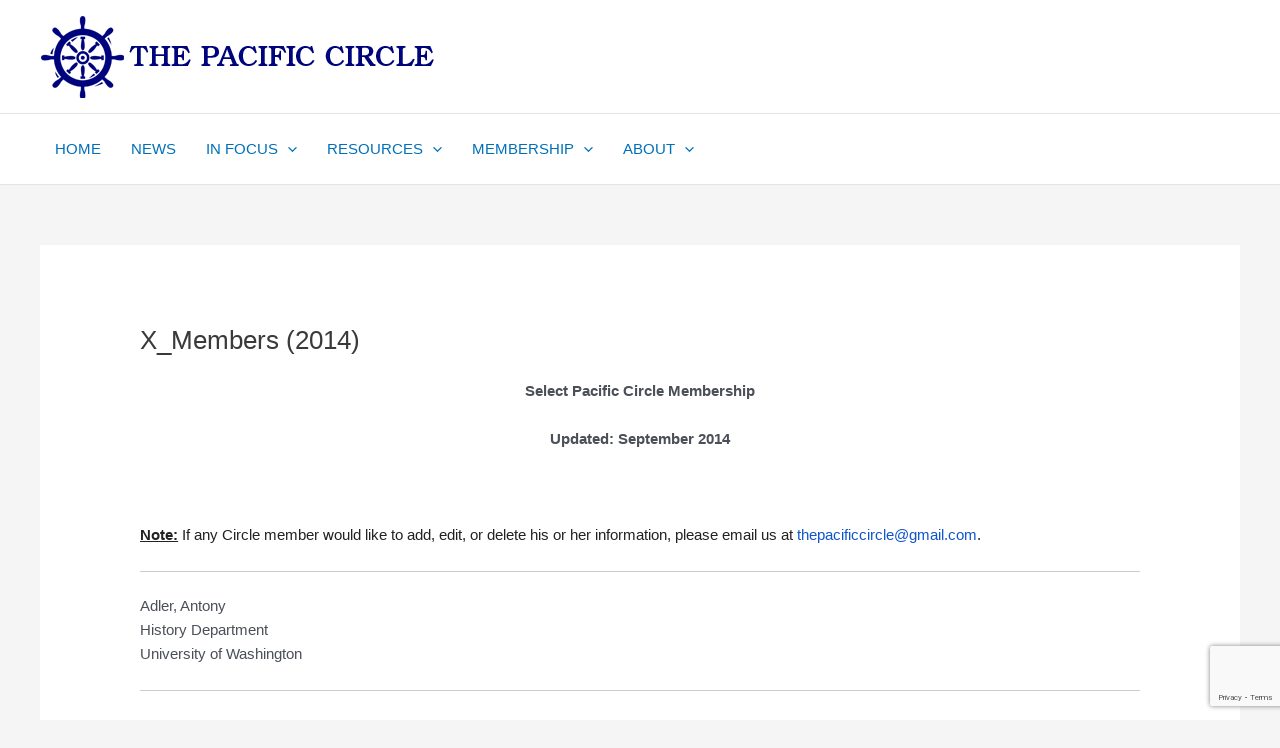

--- FILE ---
content_type: text/html; charset=utf-8
request_url: https://www.google.com/recaptcha/api2/anchor?ar=1&k=6Lc3fnUjAAAAADh4SasnoolNpLP0RqHz_1_qeIiS&co=aHR0cHM6Ly90aGVwYWNpZmljY2lyY2xlLmNvbTo0NDM.&hl=en&v=PoyoqOPhxBO7pBk68S4YbpHZ&size=invisible&anchor-ms=20000&execute-ms=30000&cb=gqrikd8xad06
body_size: 48635
content:
<!DOCTYPE HTML><html dir="ltr" lang="en"><head><meta http-equiv="Content-Type" content="text/html; charset=UTF-8">
<meta http-equiv="X-UA-Compatible" content="IE=edge">
<title>reCAPTCHA</title>
<style type="text/css">
/* cyrillic-ext */
@font-face {
  font-family: 'Roboto';
  font-style: normal;
  font-weight: 400;
  font-stretch: 100%;
  src: url(//fonts.gstatic.com/s/roboto/v48/KFO7CnqEu92Fr1ME7kSn66aGLdTylUAMa3GUBHMdazTgWw.woff2) format('woff2');
  unicode-range: U+0460-052F, U+1C80-1C8A, U+20B4, U+2DE0-2DFF, U+A640-A69F, U+FE2E-FE2F;
}
/* cyrillic */
@font-face {
  font-family: 'Roboto';
  font-style: normal;
  font-weight: 400;
  font-stretch: 100%;
  src: url(//fonts.gstatic.com/s/roboto/v48/KFO7CnqEu92Fr1ME7kSn66aGLdTylUAMa3iUBHMdazTgWw.woff2) format('woff2');
  unicode-range: U+0301, U+0400-045F, U+0490-0491, U+04B0-04B1, U+2116;
}
/* greek-ext */
@font-face {
  font-family: 'Roboto';
  font-style: normal;
  font-weight: 400;
  font-stretch: 100%;
  src: url(//fonts.gstatic.com/s/roboto/v48/KFO7CnqEu92Fr1ME7kSn66aGLdTylUAMa3CUBHMdazTgWw.woff2) format('woff2');
  unicode-range: U+1F00-1FFF;
}
/* greek */
@font-face {
  font-family: 'Roboto';
  font-style: normal;
  font-weight: 400;
  font-stretch: 100%;
  src: url(//fonts.gstatic.com/s/roboto/v48/KFO7CnqEu92Fr1ME7kSn66aGLdTylUAMa3-UBHMdazTgWw.woff2) format('woff2');
  unicode-range: U+0370-0377, U+037A-037F, U+0384-038A, U+038C, U+038E-03A1, U+03A3-03FF;
}
/* math */
@font-face {
  font-family: 'Roboto';
  font-style: normal;
  font-weight: 400;
  font-stretch: 100%;
  src: url(//fonts.gstatic.com/s/roboto/v48/KFO7CnqEu92Fr1ME7kSn66aGLdTylUAMawCUBHMdazTgWw.woff2) format('woff2');
  unicode-range: U+0302-0303, U+0305, U+0307-0308, U+0310, U+0312, U+0315, U+031A, U+0326-0327, U+032C, U+032F-0330, U+0332-0333, U+0338, U+033A, U+0346, U+034D, U+0391-03A1, U+03A3-03A9, U+03B1-03C9, U+03D1, U+03D5-03D6, U+03F0-03F1, U+03F4-03F5, U+2016-2017, U+2034-2038, U+203C, U+2040, U+2043, U+2047, U+2050, U+2057, U+205F, U+2070-2071, U+2074-208E, U+2090-209C, U+20D0-20DC, U+20E1, U+20E5-20EF, U+2100-2112, U+2114-2115, U+2117-2121, U+2123-214F, U+2190, U+2192, U+2194-21AE, U+21B0-21E5, U+21F1-21F2, U+21F4-2211, U+2213-2214, U+2216-22FF, U+2308-230B, U+2310, U+2319, U+231C-2321, U+2336-237A, U+237C, U+2395, U+239B-23B7, U+23D0, U+23DC-23E1, U+2474-2475, U+25AF, U+25B3, U+25B7, U+25BD, U+25C1, U+25CA, U+25CC, U+25FB, U+266D-266F, U+27C0-27FF, U+2900-2AFF, U+2B0E-2B11, U+2B30-2B4C, U+2BFE, U+3030, U+FF5B, U+FF5D, U+1D400-1D7FF, U+1EE00-1EEFF;
}
/* symbols */
@font-face {
  font-family: 'Roboto';
  font-style: normal;
  font-weight: 400;
  font-stretch: 100%;
  src: url(//fonts.gstatic.com/s/roboto/v48/KFO7CnqEu92Fr1ME7kSn66aGLdTylUAMaxKUBHMdazTgWw.woff2) format('woff2');
  unicode-range: U+0001-000C, U+000E-001F, U+007F-009F, U+20DD-20E0, U+20E2-20E4, U+2150-218F, U+2190, U+2192, U+2194-2199, U+21AF, U+21E6-21F0, U+21F3, U+2218-2219, U+2299, U+22C4-22C6, U+2300-243F, U+2440-244A, U+2460-24FF, U+25A0-27BF, U+2800-28FF, U+2921-2922, U+2981, U+29BF, U+29EB, U+2B00-2BFF, U+4DC0-4DFF, U+FFF9-FFFB, U+10140-1018E, U+10190-1019C, U+101A0, U+101D0-101FD, U+102E0-102FB, U+10E60-10E7E, U+1D2C0-1D2D3, U+1D2E0-1D37F, U+1F000-1F0FF, U+1F100-1F1AD, U+1F1E6-1F1FF, U+1F30D-1F30F, U+1F315, U+1F31C, U+1F31E, U+1F320-1F32C, U+1F336, U+1F378, U+1F37D, U+1F382, U+1F393-1F39F, U+1F3A7-1F3A8, U+1F3AC-1F3AF, U+1F3C2, U+1F3C4-1F3C6, U+1F3CA-1F3CE, U+1F3D4-1F3E0, U+1F3ED, U+1F3F1-1F3F3, U+1F3F5-1F3F7, U+1F408, U+1F415, U+1F41F, U+1F426, U+1F43F, U+1F441-1F442, U+1F444, U+1F446-1F449, U+1F44C-1F44E, U+1F453, U+1F46A, U+1F47D, U+1F4A3, U+1F4B0, U+1F4B3, U+1F4B9, U+1F4BB, U+1F4BF, U+1F4C8-1F4CB, U+1F4D6, U+1F4DA, U+1F4DF, U+1F4E3-1F4E6, U+1F4EA-1F4ED, U+1F4F7, U+1F4F9-1F4FB, U+1F4FD-1F4FE, U+1F503, U+1F507-1F50B, U+1F50D, U+1F512-1F513, U+1F53E-1F54A, U+1F54F-1F5FA, U+1F610, U+1F650-1F67F, U+1F687, U+1F68D, U+1F691, U+1F694, U+1F698, U+1F6AD, U+1F6B2, U+1F6B9-1F6BA, U+1F6BC, U+1F6C6-1F6CF, U+1F6D3-1F6D7, U+1F6E0-1F6EA, U+1F6F0-1F6F3, U+1F6F7-1F6FC, U+1F700-1F7FF, U+1F800-1F80B, U+1F810-1F847, U+1F850-1F859, U+1F860-1F887, U+1F890-1F8AD, U+1F8B0-1F8BB, U+1F8C0-1F8C1, U+1F900-1F90B, U+1F93B, U+1F946, U+1F984, U+1F996, U+1F9E9, U+1FA00-1FA6F, U+1FA70-1FA7C, U+1FA80-1FA89, U+1FA8F-1FAC6, U+1FACE-1FADC, U+1FADF-1FAE9, U+1FAF0-1FAF8, U+1FB00-1FBFF;
}
/* vietnamese */
@font-face {
  font-family: 'Roboto';
  font-style: normal;
  font-weight: 400;
  font-stretch: 100%;
  src: url(//fonts.gstatic.com/s/roboto/v48/KFO7CnqEu92Fr1ME7kSn66aGLdTylUAMa3OUBHMdazTgWw.woff2) format('woff2');
  unicode-range: U+0102-0103, U+0110-0111, U+0128-0129, U+0168-0169, U+01A0-01A1, U+01AF-01B0, U+0300-0301, U+0303-0304, U+0308-0309, U+0323, U+0329, U+1EA0-1EF9, U+20AB;
}
/* latin-ext */
@font-face {
  font-family: 'Roboto';
  font-style: normal;
  font-weight: 400;
  font-stretch: 100%;
  src: url(//fonts.gstatic.com/s/roboto/v48/KFO7CnqEu92Fr1ME7kSn66aGLdTylUAMa3KUBHMdazTgWw.woff2) format('woff2');
  unicode-range: U+0100-02BA, U+02BD-02C5, U+02C7-02CC, U+02CE-02D7, U+02DD-02FF, U+0304, U+0308, U+0329, U+1D00-1DBF, U+1E00-1E9F, U+1EF2-1EFF, U+2020, U+20A0-20AB, U+20AD-20C0, U+2113, U+2C60-2C7F, U+A720-A7FF;
}
/* latin */
@font-face {
  font-family: 'Roboto';
  font-style: normal;
  font-weight: 400;
  font-stretch: 100%;
  src: url(//fonts.gstatic.com/s/roboto/v48/KFO7CnqEu92Fr1ME7kSn66aGLdTylUAMa3yUBHMdazQ.woff2) format('woff2');
  unicode-range: U+0000-00FF, U+0131, U+0152-0153, U+02BB-02BC, U+02C6, U+02DA, U+02DC, U+0304, U+0308, U+0329, U+2000-206F, U+20AC, U+2122, U+2191, U+2193, U+2212, U+2215, U+FEFF, U+FFFD;
}
/* cyrillic-ext */
@font-face {
  font-family: 'Roboto';
  font-style: normal;
  font-weight: 500;
  font-stretch: 100%;
  src: url(//fonts.gstatic.com/s/roboto/v48/KFO7CnqEu92Fr1ME7kSn66aGLdTylUAMa3GUBHMdazTgWw.woff2) format('woff2');
  unicode-range: U+0460-052F, U+1C80-1C8A, U+20B4, U+2DE0-2DFF, U+A640-A69F, U+FE2E-FE2F;
}
/* cyrillic */
@font-face {
  font-family: 'Roboto';
  font-style: normal;
  font-weight: 500;
  font-stretch: 100%;
  src: url(//fonts.gstatic.com/s/roboto/v48/KFO7CnqEu92Fr1ME7kSn66aGLdTylUAMa3iUBHMdazTgWw.woff2) format('woff2');
  unicode-range: U+0301, U+0400-045F, U+0490-0491, U+04B0-04B1, U+2116;
}
/* greek-ext */
@font-face {
  font-family: 'Roboto';
  font-style: normal;
  font-weight: 500;
  font-stretch: 100%;
  src: url(//fonts.gstatic.com/s/roboto/v48/KFO7CnqEu92Fr1ME7kSn66aGLdTylUAMa3CUBHMdazTgWw.woff2) format('woff2');
  unicode-range: U+1F00-1FFF;
}
/* greek */
@font-face {
  font-family: 'Roboto';
  font-style: normal;
  font-weight: 500;
  font-stretch: 100%;
  src: url(//fonts.gstatic.com/s/roboto/v48/KFO7CnqEu92Fr1ME7kSn66aGLdTylUAMa3-UBHMdazTgWw.woff2) format('woff2');
  unicode-range: U+0370-0377, U+037A-037F, U+0384-038A, U+038C, U+038E-03A1, U+03A3-03FF;
}
/* math */
@font-face {
  font-family: 'Roboto';
  font-style: normal;
  font-weight: 500;
  font-stretch: 100%;
  src: url(//fonts.gstatic.com/s/roboto/v48/KFO7CnqEu92Fr1ME7kSn66aGLdTylUAMawCUBHMdazTgWw.woff2) format('woff2');
  unicode-range: U+0302-0303, U+0305, U+0307-0308, U+0310, U+0312, U+0315, U+031A, U+0326-0327, U+032C, U+032F-0330, U+0332-0333, U+0338, U+033A, U+0346, U+034D, U+0391-03A1, U+03A3-03A9, U+03B1-03C9, U+03D1, U+03D5-03D6, U+03F0-03F1, U+03F4-03F5, U+2016-2017, U+2034-2038, U+203C, U+2040, U+2043, U+2047, U+2050, U+2057, U+205F, U+2070-2071, U+2074-208E, U+2090-209C, U+20D0-20DC, U+20E1, U+20E5-20EF, U+2100-2112, U+2114-2115, U+2117-2121, U+2123-214F, U+2190, U+2192, U+2194-21AE, U+21B0-21E5, U+21F1-21F2, U+21F4-2211, U+2213-2214, U+2216-22FF, U+2308-230B, U+2310, U+2319, U+231C-2321, U+2336-237A, U+237C, U+2395, U+239B-23B7, U+23D0, U+23DC-23E1, U+2474-2475, U+25AF, U+25B3, U+25B7, U+25BD, U+25C1, U+25CA, U+25CC, U+25FB, U+266D-266F, U+27C0-27FF, U+2900-2AFF, U+2B0E-2B11, U+2B30-2B4C, U+2BFE, U+3030, U+FF5B, U+FF5D, U+1D400-1D7FF, U+1EE00-1EEFF;
}
/* symbols */
@font-face {
  font-family: 'Roboto';
  font-style: normal;
  font-weight: 500;
  font-stretch: 100%;
  src: url(//fonts.gstatic.com/s/roboto/v48/KFO7CnqEu92Fr1ME7kSn66aGLdTylUAMaxKUBHMdazTgWw.woff2) format('woff2');
  unicode-range: U+0001-000C, U+000E-001F, U+007F-009F, U+20DD-20E0, U+20E2-20E4, U+2150-218F, U+2190, U+2192, U+2194-2199, U+21AF, U+21E6-21F0, U+21F3, U+2218-2219, U+2299, U+22C4-22C6, U+2300-243F, U+2440-244A, U+2460-24FF, U+25A0-27BF, U+2800-28FF, U+2921-2922, U+2981, U+29BF, U+29EB, U+2B00-2BFF, U+4DC0-4DFF, U+FFF9-FFFB, U+10140-1018E, U+10190-1019C, U+101A0, U+101D0-101FD, U+102E0-102FB, U+10E60-10E7E, U+1D2C0-1D2D3, U+1D2E0-1D37F, U+1F000-1F0FF, U+1F100-1F1AD, U+1F1E6-1F1FF, U+1F30D-1F30F, U+1F315, U+1F31C, U+1F31E, U+1F320-1F32C, U+1F336, U+1F378, U+1F37D, U+1F382, U+1F393-1F39F, U+1F3A7-1F3A8, U+1F3AC-1F3AF, U+1F3C2, U+1F3C4-1F3C6, U+1F3CA-1F3CE, U+1F3D4-1F3E0, U+1F3ED, U+1F3F1-1F3F3, U+1F3F5-1F3F7, U+1F408, U+1F415, U+1F41F, U+1F426, U+1F43F, U+1F441-1F442, U+1F444, U+1F446-1F449, U+1F44C-1F44E, U+1F453, U+1F46A, U+1F47D, U+1F4A3, U+1F4B0, U+1F4B3, U+1F4B9, U+1F4BB, U+1F4BF, U+1F4C8-1F4CB, U+1F4D6, U+1F4DA, U+1F4DF, U+1F4E3-1F4E6, U+1F4EA-1F4ED, U+1F4F7, U+1F4F9-1F4FB, U+1F4FD-1F4FE, U+1F503, U+1F507-1F50B, U+1F50D, U+1F512-1F513, U+1F53E-1F54A, U+1F54F-1F5FA, U+1F610, U+1F650-1F67F, U+1F687, U+1F68D, U+1F691, U+1F694, U+1F698, U+1F6AD, U+1F6B2, U+1F6B9-1F6BA, U+1F6BC, U+1F6C6-1F6CF, U+1F6D3-1F6D7, U+1F6E0-1F6EA, U+1F6F0-1F6F3, U+1F6F7-1F6FC, U+1F700-1F7FF, U+1F800-1F80B, U+1F810-1F847, U+1F850-1F859, U+1F860-1F887, U+1F890-1F8AD, U+1F8B0-1F8BB, U+1F8C0-1F8C1, U+1F900-1F90B, U+1F93B, U+1F946, U+1F984, U+1F996, U+1F9E9, U+1FA00-1FA6F, U+1FA70-1FA7C, U+1FA80-1FA89, U+1FA8F-1FAC6, U+1FACE-1FADC, U+1FADF-1FAE9, U+1FAF0-1FAF8, U+1FB00-1FBFF;
}
/* vietnamese */
@font-face {
  font-family: 'Roboto';
  font-style: normal;
  font-weight: 500;
  font-stretch: 100%;
  src: url(//fonts.gstatic.com/s/roboto/v48/KFO7CnqEu92Fr1ME7kSn66aGLdTylUAMa3OUBHMdazTgWw.woff2) format('woff2');
  unicode-range: U+0102-0103, U+0110-0111, U+0128-0129, U+0168-0169, U+01A0-01A1, U+01AF-01B0, U+0300-0301, U+0303-0304, U+0308-0309, U+0323, U+0329, U+1EA0-1EF9, U+20AB;
}
/* latin-ext */
@font-face {
  font-family: 'Roboto';
  font-style: normal;
  font-weight: 500;
  font-stretch: 100%;
  src: url(//fonts.gstatic.com/s/roboto/v48/KFO7CnqEu92Fr1ME7kSn66aGLdTylUAMa3KUBHMdazTgWw.woff2) format('woff2');
  unicode-range: U+0100-02BA, U+02BD-02C5, U+02C7-02CC, U+02CE-02D7, U+02DD-02FF, U+0304, U+0308, U+0329, U+1D00-1DBF, U+1E00-1E9F, U+1EF2-1EFF, U+2020, U+20A0-20AB, U+20AD-20C0, U+2113, U+2C60-2C7F, U+A720-A7FF;
}
/* latin */
@font-face {
  font-family: 'Roboto';
  font-style: normal;
  font-weight: 500;
  font-stretch: 100%;
  src: url(//fonts.gstatic.com/s/roboto/v48/KFO7CnqEu92Fr1ME7kSn66aGLdTylUAMa3yUBHMdazQ.woff2) format('woff2');
  unicode-range: U+0000-00FF, U+0131, U+0152-0153, U+02BB-02BC, U+02C6, U+02DA, U+02DC, U+0304, U+0308, U+0329, U+2000-206F, U+20AC, U+2122, U+2191, U+2193, U+2212, U+2215, U+FEFF, U+FFFD;
}
/* cyrillic-ext */
@font-face {
  font-family: 'Roboto';
  font-style: normal;
  font-weight: 900;
  font-stretch: 100%;
  src: url(//fonts.gstatic.com/s/roboto/v48/KFO7CnqEu92Fr1ME7kSn66aGLdTylUAMa3GUBHMdazTgWw.woff2) format('woff2');
  unicode-range: U+0460-052F, U+1C80-1C8A, U+20B4, U+2DE0-2DFF, U+A640-A69F, U+FE2E-FE2F;
}
/* cyrillic */
@font-face {
  font-family: 'Roboto';
  font-style: normal;
  font-weight: 900;
  font-stretch: 100%;
  src: url(//fonts.gstatic.com/s/roboto/v48/KFO7CnqEu92Fr1ME7kSn66aGLdTylUAMa3iUBHMdazTgWw.woff2) format('woff2');
  unicode-range: U+0301, U+0400-045F, U+0490-0491, U+04B0-04B1, U+2116;
}
/* greek-ext */
@font-face {
  font-family: 'Roboto';
  font-style: normal;
  font-weight: 900;
  font-stretch: 100%;
  src: url(//fonts.gstatic.com/s/roboto/v48/KFO7CnqEu92Fr1ME7kSn66aGLdTylUAMa3CUBHMdazTgWw.woff2) format('woff2');
  unicode-range: U+1F00-1FFF;
}
/* greek */
@font-face {
  font-family: 'Roboto';
  font-style: normal;
  font-weight: 900;
  font-stretch: 100%;
  src: url(//fonts.gstatic.com/s/roboto/v48/KFO7CnqEu92Fr1ME7kSn66aGLdTylUAMa3-UBHMdazTgWw.woff2) format('woff2');
  unicode-range: U+0370-0377, U+037A-037F, U+0384-038A, U+038C, U+038E-03A1, U+03A3-03FF;
}
/* math */
@font-face {
  font-family: 'Roboto';
  font-style: normal;
  font-weight: 900;
  font-stretch: 100%;
  src: url(//fonts.gstatic.com/s/roboto/v48/KFO7CnqEu92Fr1ME7kSn66aGLdTylUAMawCUBHMdazTgWw.woff2) format('woff2');
  unicode-range: U+0302-0303, U+0305, U+0307-0308, U+0310, U+0312, U+0315, U+031A, U+0326-0327, U+032C, U+032F-0330, U+0332-0333, U+0338, U+033A, U+0346, U+034D, U+0391-03A1, U+03A3-03A9, U+03B1-03C9, U+03D1, U+03D5-03D6, U+03F0-03F1, U+03F4-03F5, U+2016-2017, U+2034-2038, U+203C, U+2040, U+2043, U+2047, U+2050, U+2057, U+205F, U+2070-2071, U+2074-208E, U+2090-209C, U+20D0-20DC, U+20E1, U+20E5-20EF, U+2100-2112, U+2114-2115, U+2117-2121, U+2123-214F, U+2190, U+2192, U+2194-21AE, U+21B0-21E5, U+21F1-21F2, U+21F4-2211, U+2213-2214, U+2216-22FF, U+2308-230B, U+2310, U+2319, U+231C-2321, U+2336-237A, U+237C, U+2395, U+239B-23B7, U+23D0, U+23DC-23E1, U+2474-2475, U+25AF, U+25B3, U+25B7, U+25BD, U+25C1, U+25CA, U+25CC, U+25FB, U+266D-266F, U+27C0-27FF, U+2900-2AFF, U+2B0E-2B11, U+2B30-2B4C, U+2BFE, U+3030, U+FF5B, U+FF5D, U+1D400-1D7FF, U+1EE00-1EEFF;
}
/* symbols */
@font-face {
  font-family: 'Roboto';
  font-style: normal;
  font-weight: 900;
  font-stretch: 100%;
  src: url(//fonts.gstatic.com/s/roboto/v48/KFO7CnqEu92Fr1ME7kSn66aGLdTylUAMaxKUBHMdazTgWw.woff2) format('woff2');
  unicode-range: U+0001-000C, U+000E-001F, U+007F-009F, U+20DD-20E0, U+20E2-20E4, U+2150-218F, U+2190, U+2192, U+2194-2199, U+21AF, U+21E6-21F0, U+21F3, U+2218-2219, U+2299, U+22C4-22C6, U+2300-243F, U+2440-244A, U+2460-24FF, U+25A0-27BF, U+2800-28FF, U+2921-2922, U+2981, U+29BF, U+29EB, U+2B00-2BFF, U+4DC0-4DFF, U+FFF9-FFFB, U+10140-1018E, U+10190-1019C, U+101A0, U+101D0-101FD, U+102E0-102FB, U+10E60-10E7E, U+1D2C0-1D2D3, U+1D2E0-1D37F, U+1F000-1F0FF, U+1F100-1F1AD, U+1F1E6-1F1FF, U+1F30D-1F30F, U+1F315, U+1F31C, U+1F31E, U+1F320-1F32C, U+1F336, U+1F378, U+1F37D, U+1F382, U+1F393-1F39F, U+1F3A7-1F3A8, U+1F3AC-1F3AF, U+1F3C2, U+1F3C4-1F3C6, U+1F3CA-1F3CE, U+1F3D4-1F3E0, U+1F3ED, U+1F3F1-1F3F3, U+1F3F5-1F3F7, U+1F408, U+1F415, U+1F41F, U+1F426, U+1F43F, U+1F441-1F442, U+1F444, U+1F446-1F449, U+1F44C-1F44E, U+1F453, U+1F46A, U+1F47D, U+1F4A3, U+1F4B0, U+1F4B3, U+1F4B9, U+1F4BB, U+1F4BF, U+1F4C8-1F4CB, U+1F4D6, U+1F4DA, U+1F4DF, U+1F4E3-1F4E6, U+1F4EA-1F4ED, U+1F4F7, U+1F4F9-1F4FB, U+1F4FD-1F4FE, U+1F503, U+1F507-1F50B, U+1F50D, U+1F512-1F513, U+1F53E-1F54A, U+1F54F-1F5FA, U+1F610, U+1F650-1F67F, U+1F687, U+1F68D, U+1F691, U+1F694, U+1F698, U+1F6AD, U+1F6B2, U+1F6B9-1F6BA, U+1F6BC, U+1F6C6-1F6CF, U+1F6D3-1F6D7, U+1F6E0-1F6EA, U+1F6F0-1F6F3, U+1F6F7-1F6FC, U+1F700-1F7FF, U+1F800-1F80B, U+1F810-1F847, U+1F850-1F859, U+1F860-1F887, U+1F890-1F8AD, U+1F8B0-1F8BB, U+1F8C0-1F8C1, U+1F900-1F90B, U+1F93B, U+1F946, U+1F984, U+1F996, U+1F9E9, U+1FA00-1FA6F, U+1FA70-1FA7C, U+1FA80-1FA89, U+1FA8F-1FAC6, U+1FACE-1FADC, U+1FADF-1FAE9, U+1FAF0-1FAF8, U+1FB00-1FBFF;
}
/* vietnamese */
@font-face {
  font-family: 'Roboto';
  font-style: normal;
  font-weight: 900;
  font-stretch: 100%;
  src: url(//fonts.gstatic.com/s/roboto/v48/KFO7CnqEu92Fr1ME7kSn66aGLdTylUAMa3OUBHMdazTgWw.woff2) format('woff2');
  unicode-range: U+0102-0103, U+0110-0111, U+0128-0129, U+0168-0169, U+01A0-01A1, U+01AF-01B0, U+0300-0301, U+0303-0304, U+0308-0309, U+0323, U+0329, U+1EA0-1EF9, U+20AB;
}
/* latin-ext */
@font-face {
  font-family: 'Roboto';
  font-style: normal;
  font-weight: 900;
  font-stretch: 100%;
  src: url(//fonts.gstatic.com/s/roboto/v48/KFO7CnqEu92Fr1ME7kSn66aGLdTylUAMa3KUBHMdazTgWw.woff2) format('woff2');
  unicode-range: U+0100-02BA, U+02BD-02C5, U+02C7-02CC, U+02CE-02D7, U+02DD-02FF, U+0304, U+0308, U+0329, U+1D00-1DBF, U+1E00-1E9F, U+1EF2-1EFF, U+2020, U+20A0-20AB, U+20AD-20C0, U+2113, U+2C60-2C7F, U+A720-A7FF;
}
/* latin */
@font-face {
  font-family: 'Roboto';
  font-style: normal;
  font-weight: 900;
  font-stretch: 100%;
  src: url(//fonts.gstatic.com/s/roboto/v48/KFO7CnqEu92Fr1ME7kSn66aGLdTylUAMa3yUBHMdazQ.woff2) format('woff2');
  unicode-range: U+0000-00FF, U+0131, U+0152-0153, U+02BB-02BC, U+02C6, U+02DA, U+02DC, U+0304, U+0308, U+0329, U+2000-206F, U+20AC, U+2122, U+2191, U+2193, U+2212, U+2215, U+FEFF, U+FFFD;
}

</style>
<link rel="stylesheet" type="text/css" href="https://www.gstatic.com/recaptcha/releases/PoyoqOPhxBO7pBk68S4YbpHZ/styles__ltr.css">
<script nonce="w2FoVFyMn3dIlyG5bfKT9g" type="text/javascript">window['__recaptcha_api'] = 'https://www.google.com/recaptcha/api2/';</script>
<script type="text/javascript" src="https://www.gstatic.com/recaptcha/releases/PoyoqOPhxBO7pBk68S4YbpHZ/recaptcha__en.js" nonce="w2FoVFyMn3dIlyG5bfKT9g">
      
    </script></head>
<body><div id="rc-anchor-alert" class="rc-anchor-alert"></div>
<input type="hidden" id="recaptcha-token" value="[base64]">
<script type="text/javascript" nonce="w2FoVFyMn3dIlyG5bfKT9g">
      recaptcha.anchor.Main.init("[\x22ainput\x22,[\x22bgdata\x22,\x22\x22,\[base64]/[base64]/UltIKytdPWE6KGE8MjA0OD9SW0grK109YT4+NnwxOTI6KChhJjY0NTEyKT09NTUyOTYmJnErMTxoLmxlbmd0aCYmKGguY2hhckNvZGVBdChxKzEpJjY0NTEyKT09NTYzMjA/[base64]/MjU1OlI/[base64]/[base64]/[base64]/[base64]/[base64]/[base64]/[base64]/[base64]/[base64]/[base64]\x22,\[base64]\x22,\x22w7PCpMKocsKoRMKhZ3/[base64]/Cl3ZSHMKuSzlowqTCncKLw5nDgVp7wqcHwrjDvF/Clz/[base64]/wrrDrQxywrY0w6M1w6FyRAfDiTUeG8KGwozDiDbDsQVtMUnCvcO3M8Oqw5vDjUbCrmlCw4oDwr/Cmj/[base64]/DrMK2wogkw4gySkkawq4ZAHVKXMKPwoHDlCLCgMOoDMORwqhnwqTDoDZawrvDrcKOwoJII8OGXcKjwp59w5DDgcKILcK8IjgQw5AnwrDCs8O1MMO+wpnCmcKuwrjChRYIG8KYw5gSZCR3wq/[base64]/DtcObbMKTw7rDg8Opwo3CuQVTQCzCmMK+YsOKwodRVF9bw5hlMWbDmMObw7jDvMOaH0vCngXDt0bCtMOgwowiSAPDssOFw4Jpwo3CiRooMcKtw4M/BybDhmBqwqDCu8OqFcK1FcK9w4A1FMOFw5fDksOQwqdFbcKXw6HDsSVfaMKbwqDCpHvCssK1fS1kQsOZAcKQw7MtAcKhwrwBZ38Uwqwlwqwkw4HCtl/DlMKeHlw4wqc2w54kwq4+w4lVBMKaU8K7YcKbwqYuw7gSwpvDnEVQwqJ7w63Chi/CiDwzRApnw7NBBsK9wojCksOcwrzDi8KWw5IdwqNCw4Jqw79nw4HCoHnDgMKtK8KGUUFXQ8KGwrBNasOKCQJ+TMOCXzXCjxQzwr5mQMKPAUzChALCscKUEcO7w5HDqFvDuw3DnAxmAsOHw77CtXFzfnHCtcKDEsKBw4IAw6Vlw4/[base64]/Cj2DDnMK2JsKpw5cLUsO6IXDDkMONw4HCtlQVO8KKwqbDjXXCjFFNN8KVRi3DmcKLUDDCsT7DqMK8CcO4wohRGj/Cm2TCuXBrw4zDlgrCicO6w7EXHRYsXVkZdQgFGMK5w40NSTXDkMObw7bClcO+w6TDqTjDgMK7w67CscKDw78qPX/Dl2Jbw7jDt8O6VMOBw6HDoSTCoVkCwoQvw4ZpbMODw5fCuMOwRxtFJBrDrWtKwpHDksK/[base64]/CrnlYwrgrP8O1eDY+QDUIdMKGw77DtsObwqnChcOiw6R7wpRwWzPDgsKxU0vCjwBJwpd1U8KowpLCqcKpw7fDosOYw5Qkwr0Rw5fDrcK/EcKOwrPDmWtIc0DCjsOkw4paw6oUwr82worCnAI5exxuIExhVcOUN8OqbcO/wpvCjcKBQcOMw7Zpwq9Bw58dGjzCrjMwXyHCjjrCjsKhw5PCsEhjUMOTw6bCk8K/ZcOnw4fCtWdew5LCvXEZw4hvF8K3K2/CiUNkacOUGcOGKsKew70VwoUjTcOOw4rCmsOrYnPDrcK4w57CksKYw7hCwq0kCnYbwrnDhWkHMcKwSMKSXMKtw6wyXCTCvRJ5E0VswrrCrcKSw5N0UsKzJC9IDisWQcOnfiYyAMO2dsOqPnkYZ8Kfw4/[base64]/woLDkgzDrcOVw4bDklNIwqQhw5zCt8KXO25QAcOKGsO9asOTw4slw7oBd3rDu2c/[base64]/DtsK1VMKYGFAub8K+w6vCq8Onw5TDh8OCw7XDnsOhZsK1YSTDk33Dj8Kjw6rCmcO4w5XChMOXDsO+w4R3eExHEHbDlsOXN8OmwrJTw6Qqw7rDnsKcw4c7wqrDocK1XMOBwppJw4EhGcOUDgPCqV/[base64]/[base64]/Csjg6OXXCs8OjwpJwwrNSFcKfLWTCg8KfwrbDgDwURFXDmcOow6pVLgHCp8OswowAw63DoMOyJHIhS8Klwo1ywrLDl8OyPcKKw7jDocKhw49ER3BrwpzCmTvCh8KbwqfCssKmNsOjwpLCsSxswo/[base64]/Cu3nDvsO7wpbDjsO+w6HCqApFEy52fsKZw4rChFFawpdsSArCvhXCoMOnwrfCtEXCiEHDqMKswqXCgsK3w5DDlCMSdsO8GMKqMmvCi1rDsj/DkcKdGmnCuCt0w79Lw5LCk8OsVwh0w7knw6fCnT3Dn3vDiTjDnsOJZSLChmkLGksfw6thw6zCosOpeDB1w44kWUkkYFUaHznCv8KEwprDn2vDg1NnGBd/wovDozXDvx/CocKIBFfDusKmXx3ChsK0PTAZJWlyLFhJFmrDpR95wrVHwq8DNsOMVcKaw47DnypJF8OgTDjCt8KCwpPDgMOFwoPDn8Oqw5jDrg7DrMKFC8KcwqYXwp/CsWvDinHDq0xEw7d2V8K/PE7Dn8Orw4xYX8K5NhnCpCk6wqDDtsKEb8KVwoA+CMK/w6dGIcOPwrIMUMKkYMO/Owswwq7DsifCssOXMsKGw6jCucO6wqc2w4XCsUvDnMOlw6zDgQXDsMKKwrw0w6TDpgkEw6RQJifDn8KYwobDvA80IMK5SMKtNUVxPUPCksOGw6rCjMOvwrR/wqTChsONVhZrwqTCiTvCqsK4wpgeCsKYwrHDuMKoASTDi8OZaVjCimAXwobDnjkIw6tKwpMEw74Jw6bDpMOnPcKdw6cLbjpsRsOWwp9EwrUmJiNhEFHDqVbCnkdMw6/[base64]/[base64]/CrE4kw7XCoGLDosOZw6BSTcOOFsKLw4nDrm0QVMOYw6g/[base64]/DugETw6A2w7Jbw6fDgTEOw54TwqdKw7rCgMOVwpZ5EhBeOX0gJ1/CvzbCrMOgw7NjwoVNVsOew4hBGydAw69ew5nDkMKpwp9zRHbDoMO0IcObbsKuw47DncO2B2fDrTkNGMOAYcKDwq7Cqn0kPCd5BcOBCMO7NsK7woV0w7DCj8KPMynCgcKHwphswpUVw6vCqmEWw7A9RAY8w7nCk0IrOXgFw7/Dv10XZXrDi8O4TEbDpcO0wogmw6xKf8OISj1DU8ODE0Vlw452wqY3wrrDhMOrw5gHKzpEwolWO8OUwrXDhGF8fgVVw6Y7KnDDssK6wptHwqYjwofDoMOhw7U+w4lwwqTDgsOdw6bDr0XCoMK9XBEzJU5vwolHwqFmQcOLw6/DjUFcFRHDm8KDwqdCwq81c8K+w6E8JnjDgF5XwohwwpjCnA/ChRUvw6XCvGzCjQbDusOuw7oCaiUGw5c+LMKOZsOaw7XCtFjDoB/[base64]/CisKEQ8OyYmoxJFzClTrCqMKVacKjNsKHfG1WQWJMw4oGw53CicKzMsKtI8KMw6dzfXhow49yJTrCjD1aaHzChmfCi8KBwrnDncOmw5dxD03DicKSwrPCsEIvwqFjPMKhw7fDjSrCmyJAZMOtw7klYQQpBMKqDsKaG2/[base64]/YEpJY8O6wqRiwo8bUW7DksOATBxXK8KkwrXCjBliw5V4CmUYQWLCqn7CrMKDw4jDkcOGNSXDq8Ksw6jDqsK1FiloI2nDpMONK3fDtAdVwpdGw7QPC0fCpcOZw4heRHRrF8KPw6ZrNsKBw79xDUh6Pi/[base64]/CvcO5PwINN0HCjRgqUCBYGMKGw4g6wpoeS1UyE8OgwqcAfcOTwpBtQMOKw5IFw7DCkS3CnARMGcKAw53Cu8KYw6zDgMOiwqTDgsK7w5zCp8K4w6lJw5RDN8OMKMK+w49cw4zCqCh/EmISAMORCQdWbcK7MiHDm2ZiUQsrwoPCkcO4w4jCsMK6bsO7csKEc3xpw6NDwpvCgHwyXcKEexvDrGvCncKEFUXCicKsJMO1UgBvMsOCP8O7ImHCiC9jw64RwowcGMOSw7PCkcOAwqfCr8KUw7o/[base64]/Dp1dBKE7CkBpTwoTDqsOUQijDscKNE8OuPMOTwpzDuDp3wpjCnhUoPQHDrcO7cCR9RglRwqdXw5tSJMKCcMO8Wx0eXyTDtcKTPDkSwpQTw4lCDsOTfnoywq/DgQliw4TCi3RjwpvCisOSNxZYAXcHGC8Ew4bDgMKwwr0CwpzDulTDp8KMOMKYbH3Dk8KfPsK6wovCmlnCgcONTsKqbnDCojLDgMOxKgvCuHXDucKbe8OsLEkNf1xVAE7Ci8Krw7d1wrJwEAxgw5/Cr8Krw5PDscKSw7HCkGsBL8ONMSvDtSRmw4PCl8OmTMOjw6DCulPDi8KVw7dINcK/wrrCs8OGZygheMKKw7vCj3IGf2dXw5zDisOMw6AYYivDq8Kxw6TCuMKtwqvChikBw7R7wqzDghLDt8O/PHFTe1IRw7gAXcK+w5d4UFzDqcK0wqnDrEoDMcK/P8KPw5cPw4pQBcK9OUPDiC42ZcOow6QGw40WQ35WwpoSc1jCszPDgMKaw6ZNDcKhZ0TDpsOPw7DCvB7ClcOGw5nCosKsVsOxOWnCocKgw77CikcGeGPDiWDDmSXDhMK4bwQtcsKNGsO1K3EqIG03wrBvOA/CiUhaH0VvCsO8fCPCn8OhwrXDoCJEFsKXTXnChiDDu8OsOGh+w4RIMH/CtnwCw7XDiw7DjsKPWhbCucODw4UPQMOxAsO3fEfCpgYjwrLDrzLCusKyw5PDi8K5OkF6woVTw7ctOMKdDcKiw5XConwew4vDqT8Xw4HDmELCv0IjwpQ0bsOfUMOvwo8/NTLCjDAbDcKmAm3CocOJw4xawrBnw7I7w5vDh8KXw43DgWbDoWxdIMOEUzxqRlTDsU5lwqPCiSrCoMOJEzsdw5YzB0lcw4LCssOJfULDl3dyZ8OnK8OEBMKIbsKhwrNYw6bDszwTGDTDmGbDlyTDh0NnCsKSw4dDUsO0ZVUiwqnDi8KDN2NnecOzNsKjwq/CuzrCtwIuaFhZwoDDihDDvETDu1xPCxViw6PCmHXDj8OZwohxw6V8RFtVw7E4IGB8NsOUw745w4oswrNVwp/[base64]/[base64]/[base64]/ClnjCoMO+LsKiw4PCnDjCkcOUwp0XwrIFw5pOEcKhJijDqcKGw7DCi8OCwqssw7cECSXChUUdfMOlw6XCn2LDosO2KsOndcOWwopjw43DrFzDi3RcE8KYXcKBVBQqD8OvIsOGwr5EP8ObBiHDh8OGw67DksKoR1/DuXdXR8KuEXnDrcKXw6lYw7Z4fRIGQsKZGMK0w6XClcOiw6nCjMOJw5bCjX7CtsKdw41ZABDCuWPCncK3VcOmw7/DtFZmw7bDjxwVw6rDtlbDoFc/X8O6wooLw6lWw67CnMO0w5HCsGt8ZibDmsOdfFtufMKGw48ZNHLCssOvwpnCrBdlw4Mrf2kzwpJEw5LDucKAwr0mwqzCm8O1wpRWwpQaw45EI2fDjDRkMjF+w5RlcCptHsKTwp3DvQRNTyg/w6jDrcOcdC8rQ0FDwrXCgsKbw6jCpsOEw7Mbw73DiMKZwpJWeMKOw5zDpMKew7bDkF5gw53CgcKBdMODGMKbw4DDoMOUdMOtdA82RUTDhQVyw6pgworDnQ/DmzvCrMOkwoDDoy/DtsOkQwTCqDhCwqspCMOCOHnDqVzCs1dWF8O8VD/CrhF1w53CiAQcw5DCoArDj3RvwoFXfxs/[base64]/w7NXAsONw7LCqzMYO8OCw5onw6Ivc8KMVcKIwqI3LSUgwp9tw4M0NyR0wo8Pw5NmwrEnw4MDUhgcThZFw40KXBBgPsOARnDCmHdXAFhyw7xcb8KfRFjDslfCpl9qWnLDhMOawoxqdWrCsXHDlyvDqsOeI8OFd8OcwoN0KsKKZMOdwrgiw7/DlVNtw7YFAcKew4PDusOcS8KpcMOlaE3CvMKNGMK1w4Jhw5QPCTo0KsKEwqfCg3fDkVTDn1fDmsOnwqduwqp3woHCrHduDltmwqJPdwbCpgYdESbChxfCiU9KHEIqCkjCosOmDcOpTcOPw5/CmQXDgcKcPsOEw5puZsO3blfCuMOkFX9+P8OnPVHDqsOWdj/[base64]/CmkHDpcK3w4rChnbDvC3Ds1jDpMKZwo3DiMOFMsKBwqQpYsOBPcKOJMOCDcKow6wuw7knw6DDgsKZwqRBMMOzw73Duj1+esKUw7h/wpIMw5xrw7RCZcKlM8OfXcOeFBQVSBpNeTnDtiXDnMKFV8OcwqNLSHY4L8KEwo3DvzXDuldPB8K/[base64]/OBvDrsKaDhVtcMOPUsOyw47Cj0TDj8Ojw4Qxw6PCnS/Cg8KuNG3Cg8OlWsKWFVvDiGnDhWlHwohvw5h5wpfCkEDDsMK6QmTCmMOCMmnDowLDvU15w5DDrycUw5oyw7PCtRwmw5wHQcKyQMKiwrrDigMuw5bCrsOhZMOTwrFxw444wrrCggcgIE/Ck2/CvsKgw7rCoAHDslYlNAolI8Oxw7JCw5jCuMKuwpfDtQrCgC9Uw4gSacKaw6bDmMKxw7rDsz48w4QEPMKQwqjDhMOsbkBlwr0rDcO1PMKZw5MmeRzDkEIPw5fCj8KaW1cTai/[base64]/DkELDvsOywqB8w4UpOF7ColYnS33Cni3Cu8KPNsOnAcKCw5jCicOKwpwyGMOSwoROR2HDocKqFCbCjhlgAm7DicOiw4nDhsKXwpsnwp/DtMKpwqdaw4JxwrVCw6HCniYWw4cywqJSw4AZWMKiU8KBQ8KWw60QG8KOwoR9C8OVw7glwoxNwrgjw7rCnMKcNsOmw6jCkDETwqUqwoEYWxQiw6jDg8KVwpPDhwDCpcORFMKbw6EQNMOZwpxbBmfChMOpw53CvjzCsMKNKcOGw7LDqUjDn8KRwqYpwr/Du2RlXCk7bMOmwoECwpfDtMKUccOEwpTCjcKWwpXCkMKaAAohEsKSJcO4XSEbFm/Chy5wwrs8TRDDs8KcFsO2e8KuwqY+wpzClxJmw7fCpsKQZ8OnKi/CssKJwr1ifynCpMKoAUJWwq0sZsODwqQfw6zCplrCgSTCr0TDsMOWD8OewojDvjrDuMK3wp7DsQR1G8KQBMKJw6fDmxbDv8KHYsOGw7nCqMOgf3lXwpHDl2LCqSfCrXInTMKmKHFpZsKtw7vCmsO7bE7CuV/[base64]/[base64]/CicO1YlwWJcOTwo0qwoQdw4DDrcK4NTjDggNSc8OOQhjCr8KoJRTDisORIMKpwqdowozDqBnDt3nCojHCulTCpl7DlsKSMjIMw5Aow48FDcKocMKCIiVlOgjCtRLDjg/Dl0vDoWbClcKQwp9IwqDCgcKyCw3DvTTClcOBKBPCl0jDmMKIw7k7MMK9HFMbw6zClGvDuU3DpsKid8OAwrXDpx09XF/CtgDDnXTCpDENdhLCrcOuwqUzw6zCv8K+fS3DoiABCELDsMK+wqTDqWTDusOTMgnDrcOoXyN1w7URw7bDr8KVMlnCgsOzaBocXsKMByHDphrDpsOaGUzCthMIUsKIwonDgsOnbMOuw6HDqQ5BwqUzwrxxLXjDlcOnFcK4wqhUMFV/AR5MGcKpKAxCVC7DnzgNHAp0wpnCvTTCl8KRw5LDh8Opw5cDIwbDlsKdw5xOHj3DlsOWZRdvw5IdensYEcO5w5DDs8KOw65Aw7kBaA7CuFB4NMKDwrRaS8Oow5QBwrU1RMKVwrUhNS4+w51KdcK/w6xGwrPCucKgCA/CkMKoanojwqMewrhdfwPDrMOXPnHDnCo2FBgeeQoWwqJKaibDrw/DmcK/[base64]/Dm8KzQBnDvhXDjMOEWD1bIMObw5jDhmdsw5TCvsOeXsOyw5XCjcOhw6Nmw7DDgMK8Yg3DoXd6wrjCucOgwpYtIiDDs8OcJMKpwqg5TsOww4PDssKXw4bCg8ONRcOcwoLDvsKpVCwhTxIWNmkgwok7TiZSBGAPCcK/N8KecnrDksOJCDs/w4/DjR7CpcKvFMODEMOvwpLCtnkbTi9Lw41VGMKGwowZAsOawoTDoEbCqSdew4nCiUNfw7YwdnRDw47CucO1MGfDkMK8KMO4SsO1RcKfwr7Ck1DCicOgP8Oqd2HDkSrDn8O8w4LCkFNjXMOIw5luZF4QeWPCtU4zW8Khw71EwrVcZmjComrCvkoRw5NOw4/Do8KQw5/DkcOaLnoAwrEYfsK/RVcSVlnCi2UfUwlOwrBtaV5HAk9jZUtIHSgqw7YSVmrCrcO4TMOtwrnDtAXDkcO0G8OtWXB4wonDhMKoXwclw6E0T8K5wrfCnBfDmsKQLxLChsKZw6LDjsOyw5EkwrnChcOHXU48w4zCk2LCnQTCoz0AdCc5ci1pwqzCj8Obw7sYw7rDqcOkSFHCvMOMXi/CqQ3DniDDvn1aw78ow73Cgh9jw5jDsw1DPHLCjCsKAWHCshllw4LDqsOUNsOxworCrcO/FMKeJcKpw4Z7w44iwoLClCfCsCUVwpTCjidJwrfCu3fDm8K1NMOlWipdNcOsfzI8w5nDocOMw4l1GsK1REfDjx/[base64]/[base64]/DcKKUG8Cw4DCgzwiGDVIdMOewqEZRFLCisOlBMO0wqrDqA8mZsOTw5wbLsKmMyJZwrJ0QAzDhsO+b8Oswp/[base64]/w6DCgsO4wr9jw69SBHvDshV6wqhCw7lxISzCmjMtJcOeURkpVXjDgMKHw6HDp1rDq8OrwqAHCsKHPMKkw5U8w5vDv8KubcKkw6QUw6g4w5hAc3nDq39HwpFQw6wwwr/Dr8OaBMOKwqTDojcIw689Z8OcTFLCmg9Rw649O15xw5XCrkRydcKPU8O/[base64]/LcK0wovCnsKQwoFTw6nDtsKqAn/CvcKnwrpkwpzDgSvChMKcHjrCksOsw6R2w5xBwqfCjMK3wqkjw4DCiFvDqMOJwoFAHDjCjsOGakLDoAM3MWbDq8Otb8KMGcK+wo4jWcKQw7ZoGDR9PwTClywQBT5cw7V/aHESDzFtJjkLwoBiwqw/w5kTw6nCtR89wpU6w4tyHMOJw7kMHMKfAMODw4pEw5tSZXFGwqVtUMKnw4Vnw4vDn3Vlwr1kbcKeRx1ZwrTCscO2aMO7wqw+LgonScKHKVnDgB9gw6rDp8O/NnDCnRTCpsOeMMKffsKcasO4wq7CglYfwoUQwq7DoWzCucOMEcO0wrDDgMO0w5JWwrpcw5klABzClMKPEcKTOcOMWkLDo1jDg8Kww5bDrHoBw48Cw7DDp8Ojw7Rnwq7CocKndsKrXcK4DsKGQFbDhXZRwrPDmTxlVizDp8OIW25dIcKeA8Kiw7IwcnTDisK1CMO/[base64]/w4Ujw4pAA8KSw7dywrvDpx0pbX8lw5tfwo5cDSN3b8OIwpTCu8O+w7zCqTLCnAQ6OsKFf8OYUMKpw4PCuMOXDh/Dk2N9AxnDhcOwCcOAKUw/VsOIRmXDmcO8WMKcwqjCoMKxBsKkw6PCun/DiAbDq0PCgMOqw6HDrsKSBXYqI31pCTLCh8Kdw4vCpsKpw7vDs8O3X8OqHCtWXnU8wpd6YcOJMUDDj8KXwqZ2w7HCnm9CwofCucKBw4rCjGHDqMK4w6vDhcOLw6YQwr9INcKdwr7DnMK1MMK+JcKpwr3ChsOdZ0jCvi/Dnn/CksOzw7lVNExvK8OJwphoC8KAwovChcOOTDzCpsOTCMOxw7nChcOcEMO9LDYqAC7DjcOQacKdSXpJw53Cpy8zPsOVNlZDwr/DhMKPQEHCssKgw59bEsK7V8OEwqVmw7FnZMOiw4csMh9mTgN2aFTCjMKrU8KBHlzDqMKOB8KGYlohw4HCrsO0W8KBYxXDj8Kew60gOcOkwqVlw7p+dCpvaMOQMEzDvhrCuMKLK8OJBBHCrsOawpxrwqEZwonDv8Kdwo7DmS9ZwpAkwqR/acKpXMKbRTgweMKow4PDmHtUKX/CusK3NTdsesKrVBEswolzf2HDsMKmAsK6XRrDgnfCklAfbMO3wp0ZCxQzJkDDlsK7HDXCv8OtwrZ5CcKGwozDicO/ZsOmRcKtwqTClMKbw4HDhzNgw5nCjsKQYsKfb8KvY8KBPW/Dh0HDn8KRMsOhMGUmwqJrwqLCkUfDvmMZN8K4DnvCsFkDwrgcKkPDgQ3DsEnCk0vCrsOYw5LDq8K3wozCuAzDknTDhsOjwo5aBMKaw7Ybw43ChWtlwoJ0BRbDmnjCn8OUwpRvUDvCqAXDnsOHfBHDtgsHC1x/[base64]/w5vDnH8mD8OeX8KmT8KvaMK2EjxLSsKTw7XDjMOjw47CnMKYZipHU8KVe1MVwqXDtcK/w7TDn8KHD8KJBgddSwYLeGVBTsO5T8KSw5rCj8KFwqhMw77CrMO7wp9ZTsOPSsOrbsOPw5oGw7zCjMOowp7DlsOiwrMlHk/CgnjCsMOccV/Cl8Knw5nDryHDp2zCv8KFwpxlCcOzT8OZw7vCrDXDozRpwoXDl8K/[base64]/CkTFlwpjDrCvDulAzAhHDiGp+RRnDtcOYEMOTw4ZQw7tAw7sNRyNYKVHCiMKbw7HCmEJew7bCjjXDmxvDmcKCw54aC3ItecKzw5bCgsK/[base64]/W8OiSMOaw41Xw6xtaCUpJMOzwrrDkwcvNcKKwr/[base64]/DklB1FMKkwq0Fw7EkClLCi1JBcWQCHzHCinRIYjjDhAHDnnxswoXDiGVVw4vCqcKYcStOwrHCgMKHw4VTw4taw6VQcsOjwr3Du3fDlwTCgGN9wrfDmlrDlcKwwpQewowZf8KRwrjCusOEwp1Iw6cJw5/DnwrDgxxNRD/[base64]/wobClF83A8KwAsKBwpvClkbDviLDp0XDmT3DkQ8kD8KnHVl5JyQbwrhlKsO4w4cnc8KhTQkWWGLDnCjDm8K+fxvCrVcGA8KrdnbDt8OYdnHDr8OpEsOKOhd9w4zDrMO4JjnDocKoYXPDiEUiwrhQwqdswrkGwqsFwqoIal/DvHXDgMOtCTQWJxbCvcK2wrAVFF3CvcK4VwLCsT/ChsK7BcKGDsKoLsOGw697woXDvFfCjAnDsDkhw67CmMKLUwFfw6xwfsOWZ8OCw6FqGMOvN0lEQHZaw5QFPT7CoC3ClcOpcnzDhcO+wq/[base64]/CnB/DlcKQw6kTPcOfw6HChC0BHULDtx9oDlXDiGVywobDicOaw6hVfzQJG8OpwoDDg8OSS8Kyw5x2wo4pfMORw7oHSMOpB006GzBvwo7CrcO7wqvCqMOwFzIowqQhAcOKXCDCozDCosKKwrQiM14Cw4puw5R/[base64]/[base64]/CnsK5dsK2BsKESWUkwoQpw6dFFk3CqWzChkfCh8ONw4IYSMOqTiQ2w5EfD8OlNSI9w77CqcKuw6bCmMKSw7MrbcOYwqPDkyjDt8OTGsOICzDCm8O4KCHCtcKgw71ewp/CusOZwp0pGgTCjMOCYDEvw7bCvyduw73Dozx1cU0kw6sXwpATacOcK3HCnhXDo8OWwpDCsC9Nw7/Cg8Kjw43Cv8OFWsO6WUrCt8KRwoPCu8OswoBKwrXCoXUEJVdSwoHDpcKwGFoyKMK4w5J9Wn/[base64]/[base64]/wo0ufcO5JB/DumBRwos9wqwUwrZYRifCvzXCjnnDoQ/DslDDtcO0JTZzaRs8w7/DsGIXwqDCncOYw44IwoLDucODIEUaw4wwwpFSZMOLCifCr1vDlsOnV1pNGkfDl8K4ZgHCr3YTwp4Gw6UYLjIxPjrCh8KneyTCvMK6SsKVRsO1wrAMU8KreWM3w7fDh2HDlgwgw75PRRpTwqtswp7Du2zDlj9mK0t0w6LDlMKNw6w6wpYeKcK5wr0hw4/ClcOsw5bChR3DhMOewrXCvUBRJDnCj8O3w5F4WMOJw49Sw6vDpwpdw5JSQ1xMNsOZwoVOwo/CvMKVw49uaMKWLMOUaMKxZk1Awoonwp/ClMOLw4/CmVHDu1FoYD0Lw4XCjz02w6BSC8K0wq1zR8OFOQBCYV4zSsKtwqrCk309JsKTwpVYRMOeB8K6wqXDtUAGw63Cm8KMwotLw7MVXMOJwojCrjvCgsKUw4/DrcORX8OAUgLDrzDCqg3Do8KUwpnCk8Ofw4Z1wqQqw4HDg07CvcKswqvCvkrDhMKMFl8wwrs+w5svdcOrwqRVUsOOw6jDoQbDuVXDrx4Kw6NrwrjDoznDj8KDa8KJwrDDkcKKwrYTKgvCkRd2wqwpwrMBwqtCw5xdH8KvE0rCu8Oxw63CksKkFX13wrQOYzUAwpbDqF/[base64]/[base64]/DinbDiyLCrcOSwp15IMOFOsOMBgjDusOJd8KKw742w4DCkxp9woYMKGPDoyt7w55WGxZfQU7Cs8K1wpPDlsOxYXwdwobDtX0BYsKuBTFqwpxrwqXCrmjCg27Dl1rClMOTwp0pw7dxwr3Dk8O+A8O8JyHCucKEw7UJw5IYwqRMwqFPwpd3wp5fwocrFXQEw4IEDzY2QQ/Dsnw5w5bCisKbw5jCvsODaMO0IsKtw4hTw5dLTUbCsSAtKHwiwojDnQlAw6rDtcKpwrkoSiFHwqDCrMKzU1PCvcKcWsKbMCfCsW9SCW3DhcOtUhxlOcKAb3TDtcKGd8KVWR7Cr1tPw5/CmsK4McOewrjDsiTCisKyVkPChkFZw5p4w5Rdw55bKsO8PF0KDg49w5keBhHDs8KSb8O7wqHCmMKXwqpJXwPDukXDrXN4eC3Dg8OaKcKgwocJVcKsGcKWXMKUwrNHVgE3aBrCgcK5w5kzwp3CvcKQwp0JwoUgw4JJMsK1w456ecKLw5M3JXHDrgVsFDDDsXXCnhk/[base64]/CkzLCjF/Dp2LDgsOkw4fDocOBwodDF8OAfTNeZnQCHwbDj0bChi3DiwLDqXgiLsK+A8KCwrLCpEDDpXDDicOAGSDDtMO2OsOFwrTCmcKlD8OvTsKKwocVZUwAw63DjV/CmMKcw6HCnR3Ci3/CjwEYw7XCkcOTwrRKWMOKw67Drj3DvsOPbR/[base64]/CpMKxZAzCgMK+AsKNw68xf0McP1fChMKPwq7CkMObwpfDjjBUWVZ/fiLDhMK9WsOzTcKOw4TDsMOcwoNDVMO8bsKEw6DDm8OLwqjCvSARMsOTOUgcGMK6w6UBU8KdVMKjw6nCs8K5ahx0OGPDmcOvYcK9HUIoc1rDp8O2G09tJSEwwqxtw4EoG8ONwqJow5XDtz1AbD/CssKLw5F8wqMUPFESw5zDrcKWS8KuVzvDpsOAw6jCgcKww4/Dn8K8w6PCgS/[base64]/w47Cr3PCp1FMwo9Aw7DCvcO/[base64]/XsOvwq/Cq3PDgsKaKWp4w78dwrzDmEHDli14TsOFw4rCrMKwJmjCgsKUQirCtsOVbx/DvMKZcVTCnlUvM8KuXcOzwp7CgsKEwrbCn3/DosKtw5J5SsO9wpZUwrnDjnvCrBzCmcKQGirCkwXClsO4PU3DrMOdw6jCqlxCL8OYfinDosOUQ8O1XMKLw5Q4wrVjwqHCjcKdwpzCkcKIwqYJwo3Cm8Odwq/DqGnDh1huGQVPaWpTw4peesOJwopUwp3Doz4nHHDCq3AEw6gZwo1Uw5vDmDfCt2oWw7bDrlg9wp3Dv3nDukN8woR0w4wTw6giRnPCiMKqZcOWwoPCtsOLwqBewqtRczckSjtmfkLDsC4fe8OXw5vClgMqPy/DnhcNZ8KDw73DhMKAS8OEw5Zyw7A6wrrCiRxQw4lUJCJ3XT4JMsOcC8KMwpZXwo/DkMKcwoV5HsKmw7FhCsOrwpwzOD8Cwq49w6zCq8O4JsOQwq/CusOiw47CvcKwYFkFSivCj38nKcOXwqzClS3CkhTCjzjDqsOswrYIACvDoDfDnMOvf8OIw7MXw68Qw5DDscOawohDbj/[base64]/CmBDCp1rDv8OZESnDmcOGI2rCs8KZbFjCssOcRkdYQylMwpLDtxE0wqYnw6pQw7kCw7gWWSjCjDgrHcOcw6/CscOyecK7fB/DpRsRw6E/w5DChMOxdVlzw7TDn8KUFTzDmsONw4LCuGDCj8KpwqUOc8K6w4xfYQzDiMKUwr/DthTCjCDDscOZBWfCqcOdQGTDgMOtw5M3wrHCpzRUwpjCkUbDohvDnsOIw5vCjW9/w5bCocKyw7TDh27ChMO2w6vDhsOoKsKLBxxIAcOJQhB4L1w4w6Baw4LDrT/[base64]/CkMKfYw/DusK3wpLDn10eWcOJRGYxPMO2LGfClMOmaMKRQcKEKVbDmznCrsKnZ1sxVk5RwoM8YAFCw5rCuVDCnBHDhxfCnC9yNsO/GFIHw6QvwpTDq8KNw5vCn8KNYhRuw53DsQVHw5c5ZjppVjvCtBXCuGHDoMOqwo1lw6jCncOgwqFiI0Z5ccOuw7/[base64]/[base64]/CgzctScK0w7hsQzfDtsO3D8ORBk7Co0sBUV9oeMOcb8Kjwo8ZF8Oywo/CmxJPw63CvMKfw5zDjMKdw7vCm8KQasK/[base64]/w6TCncKlw6DDiyLCs8KEG2wlw7QRNcK2w69+CHfCkU7Dv3wTwqLDowzCpEjCkcKqQsOPwpsAwrTDkFzComXCuMKSIB/DjsOWccKgwp7DvCJlHkvCgMOhPkfCq05yw6/DjMK2UHjDlsOGwoQuwokGP8KzF8KpeyrChXLCjWQuw5VBekbCosKMw6LCnMOuw73DmsKHw48xwrVXwrjCvcKpwrHCpsO/w5sGw6jCmwnCo1thw7PDpMKswq/DgcOfwr7CgcOtKG3CkMK/dkYKMsKyf8O/MBvCncOWw79/w57Ck8Owwr3DrEhRGcKFMcKFwpLClMO+FinDukBHw4nDuMOhwo/DmcKww5QQw40+w6fDrsOIw5vDp8K9KMKTHyDDi8KRI8KMcn3ChMK1NlvDicONQ1nDhsO1c8OVZMODwrAFw7UIwp9zwq7DmRvCscOncMKsw57DlAzDsgQBLy3ClkQ2WXXDoiTCslHDrRXDvsKOw6orw7bCjcOAwqAOw4I/GFITwpBvMsORb8OkF8Kpwo0kw4Edw7zCsTPDmsKraMKKw77CvcO7w4NrQyrCkyzCocOXw6PDm3oUVhgGwpZ4JcKAw7FsU8O4wodZwoBTd8O/[base64]/Q8KTw6PCn8OsdMO6wrAfAMO/KsO0S0ddw6IGI8Ouw7jCtRHCgsOkQScXTANGw6jDggEMwpzDkB5TbcKDwpN9bsOlw4rDknHDu8OxwqXCsHxcLw7Dg8K4MnfDp0N1HhHDr8OWwozDh8OrwoPCgBHCrcKHDj3ChsKNwrI6w7PDuWxHw4UZE8KPe8K/wpTDjsKuZAdHw4vDlxVWah5UT8K3w6h0RcOiwoPChlLDgTtUVcOMFgXCkcO1wprDjsKbwqbDu2N8Wh8wbQd/XMKaw6xGBlzDtsKbR8KpRiXCtTzClBbCsMOew5XCiinDu8KZwp7CssOKTsOKecOEHlbCtUIVY8K0w6zDiMKvw5vDoMKlw71VwoFqw4XCj8KRYcKUwp3Cs0LCvcKgW3jDhMOwwqwSZQbDucKgccOzWsK8wqDCqsKpYD3CmXzCgMOQw5l0wpxFw79aWB97Bxh8wpHCvx/DtB1dTzRXw5EjYxdyNMOLAlBEw4A7FhEmwqkedcKFVcKDfjrDrX7DlcKLwr/DgUnCpcOeMhQmFVbCn8Kjwq3DncKoWMOPHcO5w4bCkmjCvcKwE1DCpsKJO8OWwqvDt8OfZDvCgm/DnynDosOQccOnd8KVccO6wpA3O8O4wqbDh8OfCjDCjggAwqrCtH9+wpZHwozDpMOEwrMSFcO1woPDsQjDtXzDtMKCNmNTY8Oxw4HCscKbSlhFw4HDkMKIw4RpbMO2w4/Cowt3w7LDqFQtw6zDhGkjwp1kFcO8wpwbw5t3dMOjYnrCi29bPcK1worClcOow5zCjsOzwq9OTzbDhsOzwovCmClkfcOAw7RCQMOdwpxhUMOEwpjDuFVhw49NwpXCjj1lS8ONwr/Dj8OEKMKLwr7Dq8K+VsOewoDCnSVbBTIaXCXDuMOzw7E0b8OJA1kJw7TDoVLCoAvDgwVab8Knw5BGAsOswrw9w6HDgsKtKETDg8KTZUPCmjDCjsOnJ8OKw4nDj3QGwo/DkMO/[base64]/CmGvCpVXDqTfDhh7CrTdKOMKHL8KucAHDgADDlUIMHcKIw6/CtsO7w6AJRMOLAMKLwpXDrMKsbGXDqMOcw74Xwq1Iw4PCtsK6MErDksKiVMOFw6bChsOOwrwCwpJhH2/DuMOHY3jDnErCtHI3MXYpX8KVwrbCm0NWEm/[base64]/w5/[base64]/DsMKbDsKHw5XCpzoOw6kuacK8wqsbO2cTw53CucKfOMOYwoccUBPCh8K7a8K0w4/Ch8OYw7R+KMO0wqzCsMO8VMKJWw7DhsOowrPDoBLDghPDtsKCwrjCo8K3d8Owwo/Cm8O/SHjCkEnCrzDDi8OawrtBwoPDvy06w45/wphUN8KswrDCrhHDl8OSJsKaGiZDVsK+RgjCusOgVzotA8KMLMKlw69awpLDlTplBcOFwoNucSvDgMKxw6nDgMK2wr4jw6bCn0lrXsK7w6IzZDzDr8OZW8KHwr3Cr8OQXMOxMsKWwr9sXnQEwpbDryAXRMO6wr/ClSobcsKewp1rwpIuPjMaw6puYQo6wqk2wp0faUF2wr7DkcKvwpQUwoU2BQXDuMKAPA/DhsOUH8OZwr3CgwYXXsKMwrFrwpoSwo5EwpEFbmXCjDLDrcKbBcObw546csKywrLCoMOhwrJvwo5dTSI6wr/DuMO0KB9bQiPClMOnw7gRw4kzfVkDw7fCrcO5worDkB7Dt8Opwoh2c8OfQSdyLT5Yw7PDpm/Cm8Oda8O3wpQnw69/[base64]/CvBTDhcKIbXDCnh7DiTDDlDFYX8On\x22],null,[\x22conf\x22,null,\x226Lc3fnUjAAAAADh4SasnoolNpLP0RqHz_1_qeIiS\x22,0,null,null,null,1,[21,125,63,73,95,87,41,43,42,83,102,105,109,121],[1017145,797],0,null,null,null,null,0,null,0,null,700,1,null,0,\x22CvYBEg8I8ajhFRgAOgZUOU5CNWISDwjmjuIVGAA6BlFCb29IYxIPCPeI5jcYADoGb2lsZURkEg8I8M3jFRgBOgZmSVZJaGISDwjiyqA3GAE6BmdMTkNIYxIPCN6/tzcYADoGZWF6dTZkEg8I2NKBMhgAOgZBcTc3dmYSDgi45ZQyGAE6BVFCT0QwEg8I0tuVNxgAOgZmZmFXQWUSDwiV2JQyGAA6BlBxNjBuZBIPCMXziDcYADoGYVhvaWFjEg8IjcqGMhgBOgZPd040dGYSDgiK/Yg3GAA6BU1mSUk0GhkIAxIVHRTwl+M3Dv++pQYZxJ0JGZzijAIZ\x22,0,0,null,null,1,null,0,0,null,null,null,0],\x22https://thepacificcircle.com:443\x22,null,[3,1,1],null,null,null,1,3600,[\x22https://www.google.com/intl/en/policies/privacy/\x22,\x22https://www.google.com/intl/en/policies/terms/\x22],\x22TR+B+XorhMhmy8ySelFM9v8/vt8OpduczkxM5Wfn2+A\\u003d\x22,1,0,null,1,1768414473145,0,0,[194,123],null,[99,126,12,222,91],\x22RC-8MI0zuDsSTQqZw\x22,null,null,null,null,null,\x220dAFcWeA52vnW7tn89IzJkch-rXZHNa6m0FXY0VRP-ns_VZoeZdiO7J83qtiwFVZKFG7I7CtChU_drKl8OZlQs968iAWarcpw59w\x22,1768497272956]");
    </script></body></html>